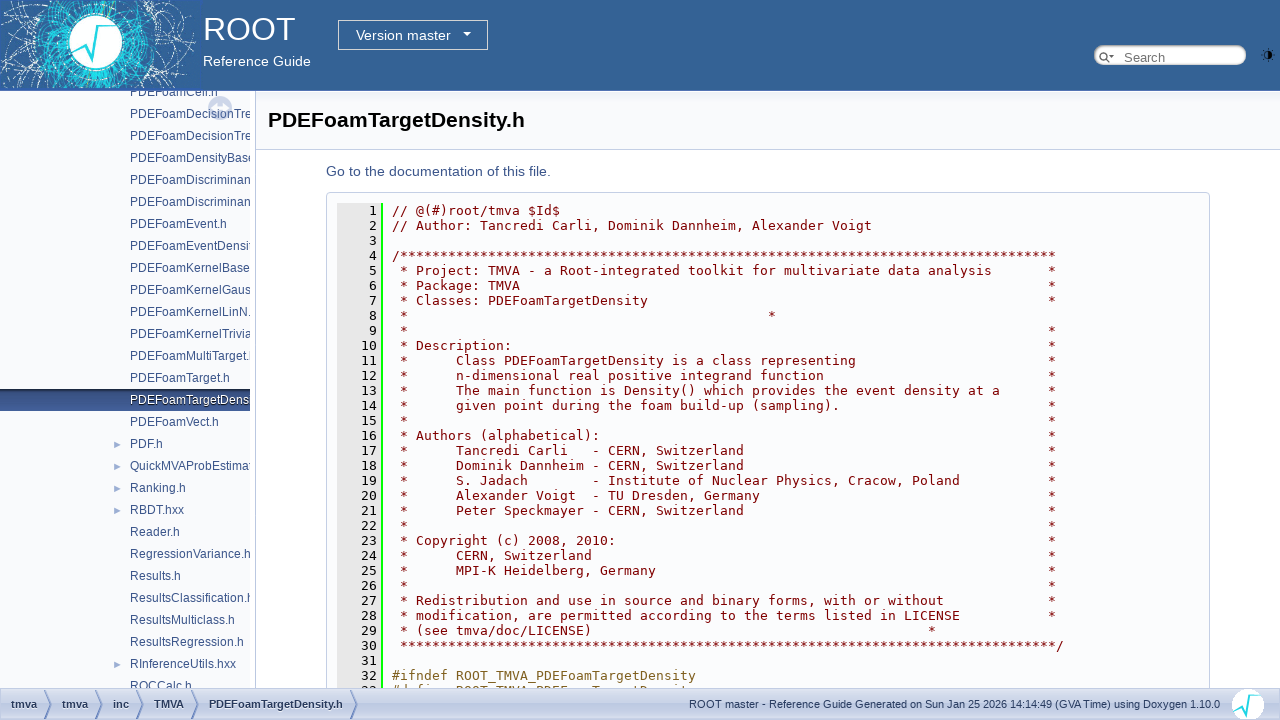

--- FILE ---
content_type: text/html
request_url: https://root.cern.ch/doc/master/PDEFoamTargetDensity_8h_source.html
body_size: 24534
content:
<!-- HTML header for doxygen 1.9.8-->
<!DOCTYPE html PUBLIC "-//W3C//DTD XHTML 1.0 Transitional//EN" "https://www.w3.org/TR/xhtml1/DTD/xhtml1-transitional.dtd">
<html xmlns="http://www.w3.org/1999/xhtml" lang="en-US">
<head>
<meta http-equiv="Content-Type" content="text/xhtml;charset=UTF-8"/>
<meta http-equiv="X-UA-Compatible" content="IE=11"/>
<meta name="generator" content="Doxygen 1.10.0"/>
<meta name="viewport" content="width=device-width, initial-scale=1"/>
<title>ROOT: tmva/tmva/inc/TMVA/PDEFoamTargetDensity.h Source File</title>
<link href="tabs.css" rel="stylesheet" type="text/css"/>
<script type="text/javascript" src="jquery.js"></script>
<script type="text/javascript" src="dynsections.js"></script>
<link href="navtree.css" rel="stylesheet" type="text/css"/>
<script type="text/javascript" src="resize.js"></script>
<script type="text/javascript" src="navtreedata.js"></script>
<script type="text/javascript" src="navtree.js"></script>
<script type="text/javascript" src="cookie.js"></script>
<link href="search/search.css" rel="stylesheet" type="text/css"/>
<script type="text/javascript" src="search/searchdata.js"></script>
<script type="text/javascript" src="search/search.js"></script>
<script type="text/javascript">
/* @license magnet:?xt=urn:btih:d3d9a9a6595521f9666a5e94cc830dab83b65699&amp;dn=expat.txt MIT */
  $(function() { init_search(); });
/* @license-end */
</script>
<script type="text/javascript">
  window.MathJax = {
    options: {
      ignoreHtmlClass: 'tex2jax_ignore',
      processHtmlClass: 'tex2jax_process'
    }
  };
</script>
<script type="text/javascript" id="MathJax-script" async="async" src="./mathjax/es5/tex-chtml.js"></script>
<script type="text/javascript" src="darkmode_toggle.js"></script>
<link href="doxygen.css" rel="stylesheet" type="text/css" />
<link href="ROOT.css" rel="stylesheet" type="text/css"/>
<link rel="stylesheet" type="text/css" href="https://root.cern/doc/dropdown.css">
</head>
<body>
<div id="top"><!-- do not remove this div, it is closed by doxygen! -->
<div id="titlearea">
<table bgcolor="#346295" cellspacing="0" cellpadding="0">
 <tbody>
 <tr>
  <td> <a href="https://root.cern"> <img style="height:90px;vertical-align:bottom" alt="Logo" src="rootlogo.gif"/> </a></td>
  <td valign="middle" style="color: #FFFFFF" nowrap="nowrap"><font size="6">ROOT</font> &#160;
  <!-- BEGIN version select -->
<div class="dropdown">
   <button class="dropbtn">master</button>
   <div class="dropdown-content">
   </div>
</div>
<script type="text/javascript" src="../selectversion.js"></script>
<!-- END version select -->
  <br> Reference Guide </td>
  <td style="width:100%">         <div id="MSearchBox" class="MSearchBoxInactive">
        <span class="left">
          <span id="MSearchSelect"                onmouseover="return searchBox.OnSearchSelectShow()"                onmouseout="return searchBox.OnSearchSelectHide()">&#160;</span>
          <input type="text" id="MSearchField" value="" placeholder="Search" accesskey="S"
               onfocus="searchBox.OnSearchFieldFocus(true)" 
               onblur="searchBox.OnSearchFieldFocus(false)" 
               onkeyup="searchBox.OnSearchFieldChange(event)"/>
          </span><span class="right">
            <a id="MSearchClose" href="javascript:searchBox.CloseResultsWindow()"><img id="MSearchCloseImg" border="0" src="search/close.svg" alt=""/></a>
          </span>
        </div>
 </td>
 </tr>
 </tbody>
</table>
</div>
<!-- end header part -->
<!-- Generated by Doxygen 1.10.0 -->
<script type="text/javascript">
/* @license magnet:?xt=urn:btih:d3d9a9a6595521f9666a5e94cc830dab83b65699&amp;dn=expat.txt MIT */
var searchBox = new SearchBox("searchBox", "search/",'.html');
/* @license-end */
</script>
</div><!-- top -->
<div id="side-nav" class="ui-resizable side-nav-resizable">
  <div id="nav-tree">
    <div id="nav-tree-contents">
      <div id="nav-sync" class="sync"></div>
    </div>
  </div>
  <div id="splitbar" style="-moz-user-select:none;" 
       class="ui-resizable-handle">
  </div>
</div>
<script type="text/javascript">
/* @license magnet:?xt=urn:btih:d3d9a9a6595521f9666a5e94cc830dab83b65699&amp;dn=expat.txt MIT */
$(function(){initNavTree('PDEFoamTargetDensity_8h_source.html',''); initResizable(); });
/* @license-end */
</script>
<div id="doc-content">
<!-- window showing the filter options -->
<div id="MSearchSelectWindow"
     onmouseover="return searchBox.OnSearchSelectShow()"
     onmouseout="return searchBox.OnSearchSelectHide()"
     onkeydown="return searchBox.OnSearchSelectKey(event)">
</div>

<!-- iframe showing the search results (closed by default) -->
<div id="MSearchResultsWindow">
<div id="MSearchResults">
<div class="SRPage">
<div id="SRIndex">
<div id="SRResults"></div>
<div class="SRStatus" id="Loading">Loading...</div>
<div class="SRStatus" id="Searching">Searching...</div>
<div class="SRStatus" id="NoMatches">No Matches</div>
</div>
</div>
</div>
</div>

<div class="header">
  <div class="headertitle"><div class="title">PDEFoamTargetDensity.h</div></div>
</div><!--header-->
<div class="contents">
<a href="PDEFoamTargetDensity_8h.html">Go to the documentation of this file.</a><div class="fragment"><div class="line"><a id="l00001" name="l00001"></a><span class="lineno">    1</span><span class="comment">// @(#)root/tmva $Id$</span></div>
<div class="line"><a id="l00002" name="l00002"></a><span class="lineno">    2</span><span class="comment">// Author: Tancredi Carli, Dominik Dannheim, Alexander Voigt</span></div>
<div class="line"><a id="l00003" name="l00003"></a><span class="lineno">    3</span> </div>
<div class="line"><a id="l00004" name="l00004"></a><span class="lineno">    4</span><span class="comment">/**********************************************************************************</span></div>
<div class="line"><a id="l00005" name="l00005"></a><span class="lineno">    5</span><span class="comment"> * Project: TMVA - a Root-integrated toolkit for multivariate data analysis       *</span></div>
<div class="line"><a id="l00006" name="l00006"></a><span class="lineno">    6</span><span class="comment"> * Package: TMVA                                                                  *</span></div>
<div class="line"><a id="l00007" name="l00007"></a><span class="lineno">    7</span><span class="comment"> * Classes: PDEFoamTargetDensity                                                  *</span></div>
<div class="line"><a id="l00008" name="l00008"></a><span class="lineno">    8</span><span class="comment"> *                                             *</span></div>
<div class="line"><a id="l00009" name="l00009"></a><span class="lineno">    9</span><span class="comment"> *                                                                                *</span></div>
<div class="line"><a id="l00010" name="l00010"></a><span class="lineno">   10</span><span class="comment"> * Description:                                                                   *</span></div>
<div class="line"><a id="l00011" name="l00011"></a><span class="lineno">   11</span><span class="comment"> *      Class PDEFoamTargetDensity is a class representing                        *</span></div>
<div class="line"><a id="l00012" name="l00012"></a><span class="lineno">   12</span><span class="comment"> *      n-dimensional real positive integrand function                            *</span></div>
<div class="line"><a id="l00013" name="l00013"></a><span class="lineno">   13</span><span class="comment"> *      The main function is Density() which provides the event density at a      *</span></div>
<div class="line"><a id="l00014" name="l00014"></a><span class="lineno">   14</span><span class="comment"> *      given point during the foam build-up (sampling).                          *</span></div>
<div class="line"><a id="l00015" name="l00015"></a><span class="lineno">   15</span><span class="comment"> *                                                                                *</span></div>
<div class="line"><a id="l00016" name="l00016"></a><span class="lineno">   16</span><span class="comment"> * Authors (alphabetical):                                                        *</span></div>
<div class="line"><a id="l00017" name="l00017"></a><span class="lineno">   17</span><span class="comment"> *      Tancredi Carli   - CERN, Switzerland                                      *</span></div>
<div class="line"><a id="l00018" name="l00018"></a><span class="lineno">   18</span><span class="comment"> *      Dominik Dannheim - CERN, Switzerland                                      *</span></div>
<div class="line"><a id="l00019" name="l00019"></a><span class="lineno">   19</span><span class="comment"> *      S. Jadach        - Institute of Nuclear Physics, Cracow, Poland           *</span></div>
<div class="line"><a id="l00020" name="l00020"></a><span class="lineno">   20</span><span class="comment"> *      Alexander Voigt  - TU Dresden, Germany                                    *</span></div>
<div class="line"><a id="l00021" name="l00021"></a><span class="lineno">   21</span><span class="comment"> *      Peter Speckmayer - CERN, Switzerland                                      *</span></div>
<div class="line"><a id="l00022" name="l00022"></a><span class="lineno">   22</span><span class="comment"> *                                                                                *</span></div>
<div class="line"><a id="l00023" name="l00023"></a><span class="lineno">   23</span><span class="comment"> * Copyright (c) 2008, 2010:                                                      *</span></div>
<div class="line"><a id="l00024" name="l00024"></a><span class="lineno">   24</span><span class="comment"> *      CERN, Switzerland                                                         *</span></div>
<div class="line"><a id="l00025" name="l00025"></a><span class="lineno">   25</span><span class="comment"> *      MPI-K Heidelberg, Germany                                                 *</span></div>
<div class="line"><a id="l00026" name="l00026"></a><span class="lineno">   26</span><span class="comment"> *                                                                                *</span></div>
<div class="line"><a id="l00027" name="l00027"></a><span class="lineno">   27</span><span class="comment"> * Redistribution and use in source and binary forms, with or without             *</span></div>
<div class="line"><a id="l00028" name="l00028"></a><span class="lineno">   28</span><span class="comment"> * modification, are permitted according to the terms listed in LICENSE           *</span></div>
<div class="line"><a id="l00029" name="l00029"></a><span class="lineno">   29</span><span class="comment"> * (see tmva/doc/LICENSE)                                          *</span></div>
<div class="line"><a id="l00030" name="l00030"></a><span class="lineno">   30</span><span class="comment"> **********************************************************************************/</span></div>
<div class="line"><a id="l00031" name="l00031"></a><span class="lineno">   31</span> </div>
<div class="line"><a id="l00032" name="l00032"></a><span class="lineno">   32</span><span class="preprocessor">#ifndef ROOT_TMVA_PDEFoamTargetDensity</span></div>
<div class="line"><a id="l00033" name="l00033"></a><span class="lineno">   33</span><span class="preprocessor">#define ROOT_TMVA_PDEFoamTargetDensity</span></div>
<div class="line"><a id="l00034" name="l00034"></a><span class="lineno">   34</span> </div>
<div class="line"><a id="l00035" name="l00035"></a><span class="lineno">   35</span><span class="preprocessor">#include &quot;<a class="code" href="PDEFoamDensityBase_8h.html">TMVA/PDEFoamDensityBase.h</a>&quot;</span></div>
<div class="line"><a id="l00036" name="l00036"></a><span class="lineno">   36</span> </div>
<div class="line"><a id="l00037" name="l00037"></a><span class="lineno">   37</span><span class="preprocessor">#include &lt;vector&gt;</span></div>
<div class="line"><a id="l00038" name="l00038"></a><span class="lineno">   38</span> </div>
<div class="line"><a id="l00039" name="l00039"></a><span class="lineno">   39</span><span class="keyword">namespace </span><a class="code hl_namespace" href="namespaceTMVA.html">TMVA</a></div>
<div class="line"><a id="l00040" name="l00040"></a><span class="lineno">   40</span>{</div>
<div class="line"><a id="l00041" name="l00041"></a><span class="lineno">   41</span> </div>
<div class="line"><a id="l00042" name="l00042"></a><span class="lineno">   42</span>   <span class="comment">// class definition of underlying event density</span></div>
<div class="foldopen" id="foldopen00043" data-start="{" data-end="};">
<div class="line"><a id="l00043" name="l00043"></a><span class="lineno"><a class="line" href="classTMVA_1_1PDEFoamTargetDensity.html">   43</a></span>   <span class="keyword">class </span><a class="code hl_class" href="classTMVA_1_1PDEFoamTargetDensity.html">PDEFoamTargetDensity</a> : <span class="keyword">public</span> <a class="code hl_class" href="classTMVA_1_1PDEFoamDensityBase.html">PDEFoamDensityBase</a></div>
<div class="line"><a id="l00044" name="l00044"></a><span class="lineno">   44</span>   {</div>
<div class="line"><a id="l00045" name="l00045"></a><span class="lineno">   45</span> </div>
<div class="line"><a id="l00046" name="l00046"></a><span class="lineno">   46</span>   <span class="keyword">protected</span>:</div>
<div class="line"><a id="l00047" name="l00047"></a><span class="lineno"><a class="line" href="classTMVA_1_1PDEFoamTargetDensity.html#a9d2545e037b4278eddd5e090fede7347">   47</a></span>      <a class="code hl_class" href="classunsigned_01int.html">UInt_t</a> <a class="code hl_variable" href="classTMVA_1_1PDEFoamTargetDensity.html#a9d2545e037b4278eddd5e090fede7347">fTarget</a>; <span class="comment">// the target to calculate the density for</span></div>
<div class="line"><a id="l00048" name="l00048"></a><span class="lineno">   48</span> </div>
<div class="line"><a id="l00049" name="l00049"></a><span class="lineno">   49</span>   <span class="keyword">public</span>:</div>
<div class="line"><a id="l00050" name="l00050"></a><span class="lineno">   50</span>      <a class="code hl_function" href="classTMVA_1_1PDEFoamTargetDensity.html#a319e87fb72d1423a1150f852e27cb33c">PDEFoamTargetDensity</a>();</div>
<div class="line"><a id="l00051" name="l00051"></a><span class="lineno">   51</span>      <a class="code hl_function" href="classTMVA_1_1PDEFoamTargetDensity.html#a319e87fb72d1423a1150f852e27cb33c">PDEFoamTargetDensity</a>(std::vector&lt;Double_t&gt; <a class="code hl_function" href="fillpatterns_8C.html#a11bc7561f6680bcb6ab0e658d6e6fbb3">box</a>, <a class="code hl_class" href="classunsigned_01int.html">UInt_t</a> <a class="code hl_variable" href="TGWin32VirtualXProxy_8cxx.html#a579f77fdce6c0c20b4c5c6d2076151bf">target</a>);</div>
<div class="line"><a id="l00052" name="l00052"></a><span class="lineno">   52</span>      <a class="code hl_function" href="classTMVA_1_1PDEFoamTargetDensity.html#a319e87fb72d1423a1150f852e27cb33c">PDEFoamTargetDensity</a>(<span class="keyword">const</span> <a class="code hl_class" href="classTMVA_1_1PDEFoamTargetDensity.html">PDEFoamTargetDensity</a>&amp;);</div>
<div class="line"><a id="l00053" name="l00053"></a><span class="lineno"><a class="line" href="classTMVA_1_1PDEFoamTargetDensity.html#af5b384b7e7a2aed22d76dd928b0a021a">   53</a></span>      <span class="keyword">virtual</span> <a class="code hl_function" href="classTMVA_1_1PDEFoamTargetDensity.html#af5b384b7e7a2aed22d76dd928b0a021a">~PDEFoamTargetDensity</a>() {}</div>
<div class="line"><a id="l00054" name="l00054"></a><span class="lineno">   54</span> </div>
<div class="line"><a id="l00055" name="l00055"></a><span class="lineno">   55</span>      <span class="comment">// main function used by PDEFoam</span></div>
<div class="line"><a id="l00056" name="l00056"></a><span class="lineno">   56</span>      <span class="comment">// returns event density at a given point by range searching in BST</span></div>
<div class="line"><a id="l00057" name="l00057"></a><span class="lineno">   57</span>      <a class="code hl_typedef" href="RtypesCore_8h.html#ab9b5334647b78ec4256db251e3ae1fc6">Double_t</a> <a class="code hl_function" href="classTMVA_1_1PDEFoamTargetDensity.html#a1b01cd61bef96db6bc5778da422c3460">Density</a>(std::vector&lt;Double_t&gt; &amp;<a class="code hl_class" href="classROOT_1_1Detail_1_1TRangeCast.html">Xarg</a>, <a class="code hl_typedef" href="RtypesCore_8h.html#ab9b5334647b78ec4256db251e3ae1fc6">Double_t</a> &amp;<a class="code hl_class" href="classROOT_1_1Detail_1_1TRangeCast.html">event_density</a>) <span class="keyword">override</span>;</div>
<div class="line"><a id="l00058" name="l00058"></a><span class="lineno">   58</span> </div>
<div class="line"><a id="l00059" name="l00059"></a><span class="lineno"><a class="line" href="classTMVA_1_1PDEFoamTargetDensity.html#adcb163ca3e62226f002bfffe1354ce7f">   59</a></span>      <a class="code hl_define" href="Rtypes_8h.html#add8136852f11ae05d5e2c447e534a75b">ClassDefOverride</a>(<a class="code hl_class" href="classTMVA_1_1PDEFoamTargetDensity.html">PDEFoamTargetDensity</a>, 1) <span class="comment">//Class for Target density</span></div>
<div class="line"><a id="l00060" name="l00060"></a><span class="lineno">   60</span>         };  <span class="comment">//end of PDEFoamTargetDensity</span></div>
</div>
<div class="line"><a id="l00061" name="l00061"></a><span class="lineno">   61</span> </div>
<div class="line"><a id="l00062" name="l00062"></a><span class="lineno">   62</span>}  <span class="comment">// namespace TMVA</span></div>
<div class="line"><a id="l00063" name="l00063"></a><span class="lineno">   63</span> </div>
<div class="line"><a id="l00064" name="l00064"></a><span class="lineno">   64</span><span class="preprocessor">#endif</span></div>
<div class="ttc" id="aPDEFoamDensityBase_8h_html"><div class="ttname"><a href="PDEFoamDensityBase_8h.html">PDEFoamDensityBase.h</a></div></div>
<div class="ttc" id="aRtypesCore_8h_html_ab9b5334647b78ec4256db251e3ae1fc6"><div class="ttname"><a href="RtypesCore_8h.html#ab9b5334647b78ec4256db251e3ae1fc6">Double_t</a></div><div class="ttdeci">double Double_t</div><div class="ttdoc">Double 8 bytes.</div><div class="ttdef"><b>Definition</b> <a href="RtypesCore_8h_source.html#l00073">RtypesCore.h:73</a></div></div>
<div class="ttc" id="aRtypes_8h_html_add8136852f11ae05d5e2c447e534a75b"><div class="ttname"><a href="Rtypes_8h.html#add8136852f11ae05d5e2c447e534a75b">ClassDefOverride</a></div><div class="ttdeci">#define ClassDefOverride(name, id)</div><div class="ttdef"><b>Definition</b> <a href="Rtypes_8h_source.html#l00348">Rtypes.h:348</a></div></div>
<div class="ttc" id="aTGWin32VirtualXProxy_8cxx_html_a579f77fdce6c0c20b4c5c6d2076151bf"><div class="ttname"><a href="TGWin32VirtualXProxy_8cxx.html#a579f77fdce6c0c20b4c5c6d2076151bf">target</a></div><div class="ttdeci">Option_t Option_t TPoint TPoint const char GetTextMagnitude GetFillStyle GetLineColor GetLineWidth GetMarkerStyle GetTextAlign GetTextColor GetTextSize void char Point_t Rectangle_t WindowAttributes_t Float_t Float_t Float_t Int_t Int_t UInt_t UInt_t Rectangle_t Int_t Int_t Window_t TString Int_t GCValues_t GetPrimarySelectionOwner GetDisplay GetScreen GetColormap GetNativeEvent const char const char dpyName wid window const char font_name cursor keysym reg const char only_if_exist regb h Point_t winding char text const char depth char const char Int_t count const char ColorStruct_t color const char Pixmap_t Pixmap_t PictureAttributes_t attr const char char ret_data h unsigned char height h Atom_t Int_t ULong_t ULong_t unsigned char prop_list Atom_t Atom_t target</div><div class="ttdef"><b>Definition</b> <a href="TGWin32VirtualXProxy_8cxx_source.html#l00247">TGWin32VirtualXProxy.cxx:247</a></div></div>
<div class="ttc" id="aclassROOT_1_1Detail_1_1TRangeCast_html"><div class="ttname"><a href="classROOT_1_1Detail_1_1TRangeCast.html">ROOT::Detail::TRangeCast</a></div><div class="ttdef"><b>Definition</b> <a href="TCollection_8h_source.html#l00313">TCollection.h:313</a></div></div>
<div class="ttc" id="aclassTMVA_1_1PDEFoamDensityBase_html"><div class="ttname"><a href="classTMVA_1_1PDEFoamDensityBase.html">TMVA::PDEFoamDensityBase</a></div><div class="ttdoc">This is an abstract class, which provides an interface for a PDEFoam density estimator.</div><div class="ttdef"><b>Definition</b> <a href="PDEFoamDensityBase_8h_source.html#l00046">PDEFoamDensityBase.h:47</a></div></div>
<div class="ttc" id="aclassTMVA_1_1PDEFoamTargetDensity_html"><div class="ttname"><a href="classTMVA_1_1PDEFoamTargetDensity.html">TMVA::PDEFoamTargetDensity</a></div><div class="ttdoc">This is a concrete implementation of PDEFoam.</div><div class="ttdef"><b>Definition</b> <a href="#l00043">PDEFoamTargetDensity.h:44</a></div></div>
<div class="ttc" id="aclassTMVA_1_1PDEFoamTargetDensity_html_a1b01cd61bef96db6bc5778da422c3460"><div class="ttname"><a href="classTMVA_1_1PDEFoamTargetDensity.html#a1b01cd61bef96db6bc5778da422c3460">TMVA::PDEFoamTargetDensity::Density</a></div><div class="ttdeci">Double_t Density(std::vector&lt; Double_t &gt; &amp;Xarg, Double_t &amp;event_density) override</div><div class="ttdoc">This function is needed during the foam buildup.</div><div class="ttdef"><b>Definition</b> <a href="PDEFoamTargetDensity_8cxx_source.html#l00103">PDEFoamTargetDensity.cxx:103</a></div></div>
<div class="ttc" id="aclassTMVA_1_1PDEFoamTargetDensity_html_a319e87fb72d1423a1150f852e27cb33c"><div class="ttname"><a href="classTMVA_1_1PDEFoamTargetDensity.html#a319e87fb72d1423a1150f852e27cb33c">TMVA::PDEFoamTargetDensity::PDEFoamTargetDensity</a></div><div class="ttdeci">PDEFoamTargetDensity()</div><div class="ttdef"><b>Definition</b> <a href="PDEFoamTargetDensity_8cxx_source.html#l00057">PDEFoamTargetDensity.cxx:57</a></div></div>
<div class="ttc" id="aclassTMVA_1_1PDEFoamTargetDensity_html_a9d2545e037b4278eddd5e090fede7347"><div class="ttname"><a href="classTMVA_1_1PDEFoamTargetDensity.html#a9d2545e037b4278eddd5e090fede7347">TMVA::PDEFoamTargetDensity::fTarget</a></div><div class="ttdeci">UInt_t fTarget</div><div class="ttdef"><b>Definition</b> <a href="#l00047">PDEFoamTargetDensity.h:47</a></div></div>
<div class="ttc" id="aclassTMVA_1_1PDEFoamTargetDensity_html_af5b384b7e7a2aed22d76dd928b0a021a"><div class="ttname"><a href="classTMVA_1_1PDEFoamTargetDensity.html#af5b384b7e7a2aed22d76dd928b0a021a">TMVA::PDEFoamTargetDensity::~PDEFoamTargetDensity</a></div><div class="ttdeci">virtual ~PDEFoamTargetDensity()</div><div class="ttdef"><b>Definition</b> <a href="#l00053">PDEFoamTargetDensity.h:53</a></div></div>
<div class="ttc" id="aclassunsigned_01int_html"><div class="ttname"><a href="classunsigned_01int.html">unsigned int</a></div></div>
<div class="ttc" id="afillpatterns_8C_html_a11bc7561f6680bcb6ab0e658d6e6fbb3"><div class="ttname"><a href="fillpatterns_8C.html#a11bc7561f6680bcb6ab0e658d6e6fbb3">box</a></div><div class="ttdeci">void box(Int_t pat, Double_t x1, Double_t y1, Double_t x2, Double_t y2)</div><div class="ttdef"><b>Definition</b> <a href="fillpatterns_8C_source.html#l00001">fillpatterns.C:1</a></div></div>
<div class="ttc" id="anamespaceTMVA_html"><div class="ttname"><a href="namespaceTMVA.html">TMVA</a></div><div class="ttdoc">create variable transformations</div><div class="ttdef"><b>Definition</b> <a href="GeneticMinimizer_8h_source.html#l00022">GeneticMinimizer.h:22</a></div></div>
</div><!-- fragment --></div><!-- contents -->
</div><!-- doc-content -->
<!-- HTML footer for doxygen 1.9.8-->
<!-- start footer part -->
<div id="nav-path" class="navpath"><!-- id is needed for treeview function! -->
  <ul>
    <li class="navelem"><a class="el" href="dir_aefbe71702e9d012954863267df71962.html">tmva</a></li><li class="navelem"><a class="el" href="dir_4d38e0cc6a3db234fe2129b9e2401fe2.html">tmva</a></li><li class="navelem"><a class="el" href="dir_d950372a264cad5c1af73589f14fc8fc.html">inc</a></li><li class="navelem"><a class="el" href="dir_2a9c010df46bbb53892e624ff4692ff3.html">TMVA</a></li><li class="navelem"><a class="el" href="PDEFoamTargetDensity_8h.html">PDEFoamTargetDensity.h</a></li>
    <li class="footer">
    ROOT master - Reference Guide Generated on Sun Jan 25 2026 14:14:49 (GVA Time) using Doxygen 1.10.0 &#160;&#160;
    <img class="footer" src="rootlogo_s.gif" alt="root" style="width:auto;height:auto;"/></li>
  </ul>
</div>
</body>
</html>


--- FILE ---
content_type: application/javascript
request_url: https://root.cern.ch/doc/master/navtreeindex19.js
body_size: 15973
content:
var NAVTREEINDEX19 =
{
"NeuralNet_8h.html#a5525640c6eea8d4e92aa42a8636daa9ead1bca89330037a772865c4d2bdadb103":[5,0,16,5,0,0,82,10,9],
"NeuralNet_8h.html#a5525640c6eea8d4e92aa42a8636daa9ead346bb4679d29be241279f15d7795c1c":[5,0,16,5,0,0,82,10,3],
"NeuralNet_8h.html#a603069ca8a68e8f4b10f93ab5d8e19b2":[5,0,16,5,0,0,82,13],
"NeuralNet_8h.html#a603069ca8a68e8f4b10f93ab5d8e19b2a5e82cffcf0e5145d2be9ea45d87a1b1b":[5,0,16,5,0,0,82,13,1],
"NeuralNet_8h.html#a603069ca8a68e8f4b10f93ab5d8e19b2a82481d5e97d96d9cc385f34a4eb1555b":[5,0,16,5,0,0,82,13,0],
"NeuralNet_8h.html#a603069ca8a68e8f4b10f93ab5d8e19b2aea638c8589ccb3c053553c0f2242521e":[5,0,16,5,0,0,82,13,2],
"NeuralNet_8h.html#a6deb480416293c92508bd8534275a1a4":[5,0,16,5,0,0,82,31],
"NeuralNet_8h.html#a798fe06bfbd4bc51183ea8b3e88bc7e1":[5,0,16,5,0,0,82,16],
"NeuralNet_8h.html#a798fe06bfbd4bc51183ea8b3e88bc7e1a033bd94b1168d7e4f0d644c3c95e35bf":[5,0,16,5,0,0,82,16,1],
"NeuralNet_8h.html#a798fe06bfbd4bc51183ea8b3e88bc7e1a196ea3a4149e7ad0f389d75950e0f160":[5,0,16,5,0,0,82,16,3],
"NeuralNet_8h.html#a798fe06bfbd4bc51183ea8b3e88bc7e1a8086fb8fd14889fa45664c844ed9780b":[5,0,16,5,0,0,82,16,0],
"NeuralNet_8h.html#a798fe06bfbd4bc51183ea8b3e88bc7e1afcf586bdbf33622592d7fa01b7a559d2":[5,0,16,5,0,0,82,16,2],
"NeuralNet_8h.html#a8a19dcb0e3187ae78f776281c371f34d":[5,0,16,5,0,0,82,29],
"NeuralNet_8h.html#a9111ea6c34bec7e79b887863ebe5f975":[5,0,16,5,0,0,82,12],
"NeuralNet_8h.html#a9111ea6c34bec7e79b887863ebe5f975a7988da4b6fdcd5899422f6d1b780dd2d":[5,0,16,5,0,0,82,12,0],
"NeuralNet_8h.html#a950e579aacb6827a2704dc698d90852d":[5,0,16,5,0,0,82,24],
"NeuralNet_8h.html#a9b9b4397feef16a3f16c93ede19469e1":[5,0,16,5,0,0,82,26],
"NeuralNet_8h.html#aa0ddcca8294b3244a5f8c9e701a4348f":[5,0,16,5,0,0,82,18],
"NeuralNet_8h.html#aaa9effe30f4886bb8033f7e414e26738":[5,0,16,5,0,0,82,15],
"NeuralNet_8h.html#aaa9effe30f4886bb8033f7e414e26738a1d993169621e0855bad00d71c005cf1b":[5,0,16,5,0,0,82,15,2],
"NeuralNet_8h.html#aaa9effe30f4886bb8033f7e414e26738a3d021b6c409fef9f7b5a8b571fc34547":[5,0,16,5,0,0,82,15,3],
"NeuralNet_8h.html#aaa9effe30f4886bb8033f7e414e26738a4c5d06b02c97731aaa976179c62dcf76":[5,0,16,5,0,0,82,15,0],
"NeuralNet_8h.html#aaa9effe30f4886bb8033f7e414e26738ab299f45b5de2a8f7c45192590290742b":[5,0,16,5,0,0,82,15,1],
"NeuralNet_8h.html#acc94d2d0eb781e8b20508ed3ac5331e4":[5,0,16,5,0,0,82,19],
"NeuralNet_8h.html#acd7081b3481c72ec441fbd77e624613b":[5,0,16,5,0,0,82,9],
"NeuralNet_8h.html#ad616a47ab4724777de7ffd191aef3db0":[5,0,16,5,0,0,82,25],
"NeuralNet_8h.html#ad7c2950b47582a92d537a563e510b11f":[5,0,16,5,0,0,82,30],
"NeuralNet_8h.html#ae04127a1e752e409036f8edea1f2b868":[5,0,16,5,0,0,82,35],
"NeuralNet_8h.html#ae1bb14a8b9c6de194c25e9c74c1615e5":[5,0,16,5,0,0,82,8],
"NeuralNet_8h.html#af0cd4d8dcbdd5c6f5acfac8e9cadf9d4":[5,0,16,5,0,0,82,20],
"NeuralNet_8h_source.html":[5,0,16,5,0,0,82],
"NeuralNet_8icc.html":[5,0,16,5,0,0,83],
"NeuralNet_8icc.html#a042311ead1df58db2448f9617e502351":[5,0,16,5,0,0,83,22],
"NeuralNet_8icc.html#a0a3997c507aaea077dfac39830429d2f":[5,0,16,5,0,0,83,18],
"NeuralNet_8icc.html#a0d19ad105e33c9a289a082cc199ee83f":[5,0,16,5,0,0,83,37],
"NeuralNet_8icc.html#a0e40f9b676b53c362c27a8e2f346fb23":[5,0,16,5,0,0,83,14],
"NeuralNet_8icc.html#a0e977b2ce282ee0ff9d7db323493d0f1":[5,0,16,5,0,0,83,39],
"NeuralNet_8icc.html#a0e9c3469fbae7cf3f216e6d9af423be7":[5,0,16,5,0,0,83,38],
"NeuralNet_8icc.html#a1c0c6e0e3ec7f8b0bb7f1110bb0556a4":[5,0,16,5,0,0,83,26],
"NeuralNet_8icc.html#a1c5ba59d5d3a4d5acba28e4a6a772994":[5,0,16,5,0,0,83,11],
"NeuralNet_8icc.html#a287a9e9a038386fa89fc29218489fbc6":[5,0,16,5,0,0,83,15],
"NeuralNet_8icc.html#a2ded235d31ec167a183c4b819fc53359":[5,0,16,5,0,0,83,8],
"NeuralNet_8icc.html#a3aec1440295bd8b8731d79a44488acc4":[5,0,16,5,0,0,83,35],
"NeuralNet_8icc.html#a3dafd45dcc339aced1c2ff418d084efa":[5,0,16,5,0,0,83,10],
"NeuralNet_8icc.html#a3edd2f7dbfbebc56db5d4fcc42e2d2cf":[5,0,16,5,0,0,83,6],
"NeuralNet_8icc.html#a42de3343898a9faa403d840e975c6766":[5,0,16,5,0,0,83,0],
"NeuralNet_8icc.html#a45506efcf9b231dde8e08a3c152434ce":[5,0,16,5,0,0,83,40],
"NeuralNet_8icc.html#a492993d5217855869e20508313007305":[5,0,16,5,0,0,83,19],
"NeuralNet_8icc.html#a4ec6c7bcfa2a903aa0eca9f9ba1c1c73":[5,0,16,5,0,0,83,28],
"NeuralNet_8icc.html#a544d14c4c42b4e37587e509f57614d4f":[5,0,16,5,0,0,83,16],
"NeuralNet_8icc.html#a5d72c8746b3f8ee6284a09e5a4079ac7":[5,0,16,5,0,0,83,23],
"NeuralNet_8icc.html#a5de3b3e1b35b1099f884e63d500d2554":[5,0,16,5,0,0,83,9],
"NeuralNet_8icc.html#a643878920179396ac3bacac010eb142d":[5,0,16,5,0,0,83,2],
"NeuralNet_8icc.html#a6deb480416293c92508bd8534275a1a4":[5,0,16,5,0,0,83,12],
"NeuralNet_8icc.html#a720af9a9f89efda79f18e0ffe9a4b332":[5,0,16,5,0,0,83,30],
"NeuralNet_8icc.html#a733fa12c77cf4deaff866bcfbb4c8886":[5,0,16,5,0,0,83,32],
"NeuralNet_8icc.html#a7773108a99da4fb1299fa03171187b4e":[5,0,16,5,0,0,83,5],
"NeuralNet_8icc.html#a820ce0367e972d467d4a854268e608b0":[5,0,16,5,0,0,83,25],
"NeuralNet_8icc.html#a849b4ea12faeb3e858c29ed5444f3c2b":[5,0,16,5,0,0,83,21],
"NeuralNet_8icc.html#a8c836f41af6a7a0798e60ddd1262f074":[5,0,16,5,0,0,83,20],
"NeuralNet_8icc.html#a8c89c244ef6cb694aca7d4a70582bcd4":[5,0,16,5,0,0,83,13],
"NeuralNet_8icc.html#a92bced0322f6ee9c19ff2385872cfb75":[5,0,16,5,0,0,83,34],
"NeuralNet_8icc.html#aaabb0a3d4c7440097e4911a9b0bdc90a":[5,0,16,5,0,0,83,36],
"NeuralNet_8icc.html#aab1598c6526e2c7ed46f66f3d1bb5182":[5,0,16,5,0,0,83,4],
"NeuralNet_8icc.html#abe48507f3532940d85b67db6c08ead47":[5,0,16,5,0,0,83,27],
"NeuralNet_8icc.html#ac548aac0604377dcd2c357723697d21d":[5,0,16,5,0,0,83,33],
"NeuralNet_8icc.html#ac9141fa0b81942df6b52c57650b8013f":[5,0,16,5,0,0,83,7],
"NeuralNet_8icc.html#ac95a40a7b81572976adc4fa725825c39":[5,0,16,5,0,0,83,3],
"NeuralNet_8icc.html#adf11e852a174d69f35a5080c2f785355":[5,0,16,5,0,0,83,31],
"NeuralNet_8icc.html#ae04127a1e752e409036f8edea1f2b868":[5,0,16,5,0,0,83,17],
"NeuralNet_8icc.html#ae68dda13e57dd98117b450ec6fe3719a":[5,0,16,5,0,0,83,1],
"NeuralNet_8icc.html#af238176d602b24f8ad98e2a27ecb600a":[5,0,16,5,0,0,83,29],
"NeuralNet_8icc.html#afadce78ec74a80216b114641306de48e":[5,0,16,5,0,0,83,24],
"NeuralNet_8icc_source.html":[5,0,16,5,0,0,83],
"NeymanConstruction_8cxx.html":[5,0,14,11,2,24],
"NeymanConstruction_8cxx_source.html":[5,0,14,11,2,24],
"NeymanConstruction_8h.html":[5,0,14,11,1,0,32],
"NeymanConstruction_8h_source.html":[5,0,14,11,1,0,32],
"Node_8cxx.html":[5,0,16,5,1,79],
"Node_8cxx_source.html":[5,0,16,5,1,79],
"Node_8h.html":[5,0,16,5,0,0,84],
"Node_8h.html#a94592f5c4bdc52a45804c335c9bafcb4":[5,0,16,5,0,0,84,1],
"Node_8h.html#ac1f83f36f6bacbe97cd82bac2eefe9cb":[5,0,16,5,0,0,84,0],
"Node_8h_source.html":[5,0,16,5,0,0,84],
"NodekNN_8h.html":[5,0,16,5,0,0,85],
"NodekNN_8h.html#a1647070f4326852e0e51d82b9fca2c7a":[5,0,16,5,0,0,85,2],
"NodekNN_8h.html#aae09c8c1a2bf521881974bb501f26429":[5,0,16,5,0,0,85,1],
"NodekNN_8h.html#ab3f66f012db8cd548b0e4ec88a65af17":[5,0,16,5,0,0,85,0],
"NodekNN_8h_source.html":[5,0,16,5,0,0,85],
"NormalizationHelpers_8cxx.html":[5,0,14,8,3,12],
"NormalizationHelpers_8cxx_source.html":[5,0,14,8,3,12],
"NormalizationHelpers_8h.html":[5,0,14,8,1,0,0,1],
"NormalizationHelpers_8h.html#a8f7344638d3ae2d0793eea56db37ac7b":[5,0,14,8,1,0,0,1,1],
"NormalizationHelpers_8h_source.html":[5,0,14,8,1,0,0,1],
"NumEventsTestStat_8h.html":[5,0,14,11,1,0,35],
"NumEventsTestStat_8h_source.html":[5,0,14,11,1,0,35],
"NumberCountingPdfFactory_8cxx.html":[5,0,14,11,2,25],
"NumberCountingPdfFactory_8cxx_source.html":[5,0,14,11,2,25],
"NumberCountingPdfFactory_8h.html":[5,0,14,11,1,0,33],
"NumberCountingPdfFactory_8h_source.html":[5,0,14,11,1,0,33],
"NumberCountingUtils_8cxx.html":[5,0,14,11,2,26],
"NumberCountingUtils_8cxx_source.html":[5,0,14,11,2,26],
"NumberCountingUtils_8h.html":[5,0,14,11,1,0,34],
"NumberCountingUtils_8h.html#a1698acff5727a085b95fcc002e1d658d":[5,0,14,11,1,0,34,5],
"NumberCountingUtils_8h.html#a29a01d758fab12fb87ade2d397b1eff5":[5,0,14,11,1,0,34,1],
"NumberCountingUtils_8h.html#a633db00a6a6bb97215028ce680deadba":[5,0,14,11,1,0,34,0],
"NumberCountingUtils_8h.html#a6a14e094c565e93367a853cacc06cd7a":[5,0,14,11,1,0,34,7],
"NumberCountingUtils_8h.html#a84296083394985a5ab70a6a6ce394cd9":[5,0,14,11,1,0,34,2],
"NumberCountingUtils_8h.html#a8c77c18043ca1f20419e26a73180cf59":[5,0,14,11,1,0,34,4],
"NumberCountingUtils_8h.html#aa8d4a2418426b4b1e347f9dfab043a71":[5,0,14,11,1,0,34,6],
"NumberCountingUtils_8h.html#af27f5406936fb0ba8fe8c29e0b76c11f":[5,0,14,11,1,0,34,3],
"NumberCountingUtils_8h_source.html":[5,0,14,11,1,0,34],
"Numerical2PGradientCalculator_8cxx.html":[5,0,10,11,2,49],
"Numerical2PGradientCalculator_8cxx_source.html":[5,0,10,11,2,49],
"Numerical2PGradientCalculator_8h.html":[5,0,10,11,1,0,73],
"Numerical2PGradientCalculator_8h_source.html":[5,0,10,11,1,0,73],
"NumericalDerivator_8cxx.html":[5,0,10,11,2,50],
"NumericalDerivator_8cxx.html#ae42fbe877911155898415d6ba8eddb5e":[5,0,10,11,2,50,0],
"NumericalDerivator_8cxx_source.html":[5,0,10,11,2,50],
"NumericalDerivator_8h.html":[5,0,10,11,1,0,74],
"NumericalDerivator_8h.html#ae42fbe877911155898415d6ba8eddb5e":[5,0,10,11,1,0,74,2],
"NumericalDerivator_8h_source.html":[5,0,10,11,1,0,74],
"NumericalMinimization_8C.html":[2,23,8,32],
"NumericalMinimization_8py.html":[5,0,18,9,1,42],
"NumericalMinimization_8py_source.html":[5,0,18,9,1,42],
"Object_8C.html":[5,0,0,1,3,8],
"Object_8C.html#a4fa1a94a5304f758e1c8af837e2e9509":[5,0,0,1,3,8,0],
"Object_8C.html#ac15f01b9c6407e1312dfc196ad4e0870":[5,0,0,1,3,8,1],
"Object_8C_source.html":[5,0,0,1,3,8],
"OneDimFunctionAdapter_8h.html":[5,0,10,7,1,1,45],
"OneDimFunctionAdapter_8h_source.html":[5,0,10,7,1,1,45],
"OneSidedFrequentistUpperLimitWithBands_8C.html":[2,23,9,2,9],
"OneSidedFrequentistUpperLimitWithBands_8py.html":[5,0,18,10,2,15],
"OneSidedFrequentistUpperLimitWithBands_8py_source.html":[5,0,18,10,2,15],
"OperatorList_8hxx.html":[5,0,16,3,0,0,1],
"OperatorList_8hxx_source.html":[5,0,16,3,0,0,1],
"OptimizeConfigParameters_8cxx.html":[5,0,16,5,1,80],
"OptimizeConfigParameters_8cxx_source.html":[5,0,16,5,1,80],
"OptimizeConfigParameters_8h.html":[5,0,16,5,0,0,86],
"OptimizeConfigParameters_8h_source.html":[5,0,16,5,0,0,86],
"Optimizer_8h.html":[5,0,16,5,0,0,1,16],
"Optimizer_8h_source.html":[5,0,16,5,0,0,1,16],
"OptionMap_8cxx.html":[5,0,16,5,1,82],
"OptionMap_8cxx_source.html":[5,0,16,5,1,82],
"OptionMap_8h.html":[5,0,16,5,0,0,88],
"OptionMap_8h_source.html":[5,0,16,5,0,0,88],
"OptionParser_8h.html":[5,0,1,3,0,5],
"OptionParser_8h.html#a04c9a21a0d204c6c0a03beced60c5f8b":[5,0,1,3,0,5,23],
"OptionParser_8h.html#a0d8fa5e8aaebc8dbae202f2052e78821":[5,0,1,3,0,5,20],
"OptionParser_8h.html#a7284b500b61b9f3a58cc96f5ba133428":[5,0,1,3,0,5,24],
"OptionParser_8h.html#a8bf0aa31b851e8489e4df544ea2da180":[5,0,1,3,0,5,19],
"OptionParser_8h.html#a8bf0aa31b851e8489e4df544ea2da180a02ddeb0f717009b5188339ed61ee7eb5":[5,0,1,3,0,5,19,3],
"OptionParser_8h.html#a8bf0aa31b851e8489e4df544ea2da180a0c2d47aa0280b34c644531a0c1636135":[5,0,1,3,0,5,19,1],
"OptionParser_8h.html#a8bf0aa31b851e8489e4df544ea2da180aef997f802b6469c52d1fa195abfc4f41":[5,0,1,3,0,5,19,2],
"OptionParser_8h.html#a8bf0aa31b851e8489e4df544ea2da180af82fa9d9dbff5e39c99c4e6bfbd81d5e":[5,0,1,3,0,5,19,0],
"OptionParser_8h.html#ad88291bd716518780ca507054848a0eb":[5,0,1,3,0,5,21],
"OptionParser_8h.html#ae2ad34c94fccb201335fdd2e34ef03c5":[5,0,1,3,0,5,22],
"OptionParser_8h.html#ae9eba1559a37eee41300cbef7263b622":[5,0,1,3,0,5,18],
"OptionParser_8h_source.html":[5,0,1,3,0,5],
"Option_8cxx.html":[5,0,16,5,1,81],
"Option_8cxx_source.html":[5,0,16,5,1,81],
"Option_8h.html":[5,0,16,5,0,0,87],
"Option_8h_source.html":[5,0,16,5,0,0,87],
"PDEFoamCell_8cxx.html":[5,0,16,5,1,84],
"PDEFoamCell_8cxx_source.html":[5,0,16,5,1,84],
"PDEFoamCell_8h.html":[5,0,16,5,0,0,91],
"PDEFoamCell_8h_source.html":[5,0,16,5,0,0,91],
"PDEFoamDecisionTreeDensity_8cxx.html":[5,0,16,5,1,86],
"PDEFoamDecisionTreeDensity_8cxx_source.html":[5,0,16,5,1,86],
"PDEFoamDecisionTreeDensity_8h.html":[5,0,16,5,0,0,93],
"PDEFoamDecisionTreeDensity_8h_source.html":[5,0,16,5,0,0,93],
"PDEFoamDecisionTree_8cxx.html":[5,0,16,5,1,85],
"PDEFoamDecisionTree_8cxx_source.html":[5,0,16,5,1,85],
"PDEFoamDecisionTree_8h.html":[5,0,16,5,0,0,92],
"PDEFoamDecisionTree_8h_source.html":[5,0,16,5,0,0,92],
"PDEFoamDensityBase_8cxx.html":[5,0,16,5,1,87],
"PDEFoamDensityBase_8cxx_source.html":[5,0,16,5,1,87],
"PDEFoamDensityBase_8h.html":[5,0,16,5,0,0,94],
"PDEFoamDensityBase_8h_source.html":[5,0,16,5,0,0,94],
"PDEFoamDiscriminantDensity_8cxx.html":[5,0,16,5,1,89],
"PDEFoamDiscriminantDensity_8cxx_source.html":[5,0,16,5,1,89],
"PDEFoamDiscriminantDensity_8h.html":[5,0,16,5,0,0,96],
"PDEFoamDiscriminantDensity_8h_source.html":[5,0,16,5,0,0,96],
"PDEFoamDiscriminant_8cxx.html":[5,0,16,5,1,88],
"PDEFoamDiscriminant_8cxx_source.html":[5,0,16,5,1,88],
"PDEFoamDiscriminant_8h.html":[5,0,16,5,0,0,95],
"PDEFoamDiscriminant_8h_source.html":[5,0,16,5,0,0,95],
"PDEFoamEventDensity_8cxx.html":[5,0,16,5,1,91],
"PDEFoamEventDensity_8cxx_source.html":[5,0,16,5,1,91],
"PDEFoamEventDensity_8h.html":[5,0,16,5,0,0,98],
"PDEFoamEventDensity_8h_source.html":[5,0,16,5,0,0,98],
"PDEFoamEvent_8cxx.html":[5,0,16,5,1,90],
"PDEFoamEvent_8cxx_source.html":[5,0,16,5,1,90],
"PDEFoamEvent_8h.html":[5,0,16,5,0,0,97],
"PDEFoamEvent_8h_source.html":[5,0,16,5,0,0,97],
"PDEFoamKernelBase_8cxx.html":[5,0,16,5,1,92],
"PDEFoamKernelBase_8cxx_source.html":[5,0,16,5,1,92],
"PDEFoamKernelBase_8h.html":[5,0,16,5,0,0,99],
"PDEFoamKernelBase_8h_source.html":[5,0,16,5,0,0,99],
"PDEFoamKernelGauss_8cxx.html":[5,0,16,5,1,93],
"PDEFoamKernelGauss_8cxx_source.html":[5,0,16,5,1,93],
"PDEFoamKernelGauss_8h.html":[5,0,16,5,0,0,100],
"PDEFoamKernelGauss_8h_source.html":[5,0,16,5,0,0,100],
"PDEFoamKernelLinN_8cxx.html":[5,0,16,5,1,94],
"PDEFoamKernelLinN_8cxx_source.html":[5,0,16,5,1,94],
"PDEFoamKernelLinN_8h.html":[5,0,16,5,0,0,101],
"PDEFoamKernelLinN_8h_source.html":[5,0,16,5,0,0,101],
"PDEFoamKernelTrivial_8cxx.html":[5,0,16,5,1,95],
"PDEFoamKernelTrivial_8cxx_source.html":[5,0,16,5,1,95],
"PDEFoamKernelTrivial_8h.html":[5,0,16,5,0,0,102],
"PDEFoamKernelTrivial_8h_source.html":[5,0,16,5,0,0,102],
"PDEFoamMultiTarget_8cxx.html":[5,0,16,5,1,96],
"PDEFoamMultiTarget_8cxx_source.html":[5,0,16,5,1,96],
"PDEFoamMultiTarget_8h.html":[5,0,16,5,0,0,103],
"PDEFoamMultiTarget_8h_source.html":[5,0,16,5,0,0,103],
"PDEFoamTargetDensity_8cxx.html":[5,0,16,5,1,98],
"PDEFoamTargetDensity_8cxx_source.html":[5,0,16,5,1,98],
"PDEFoamTargetDensity_8h.html":[5,0,16,5,0,0,105],
"PDEFoamTargetDensity_8h_source.html":[5,0,16,5,0,0,105],
"PDEFoamTarget_8cxx.html":[5,0,16,5,1,97],
"PDEFoamTarget_8cxx_source.html":[5,0,16,5,1,97],
"PDEFoamTarget_8h.html":[5,0,16,5,0,0,104],
"PDEFoamTarget_8h_source.html":[5,0,16,5,0,0,104],
"PDEFoamVect_8cxx.html":[5,0,16,5,1,99],
"PDEFoamVect_8cxx_source.html":[5,0,16,5,1,99],
"PDEFoamVect_8h.html":[5,0,16,5,0,0,106],
"PDEFoamVect_8h_source.html":[5,0,16,5,0,0,106],
"PDEFoam_8cxx.html":[5,0,16,5,1,83],
"PDEFoam_8cxx.html#a34c489374d9d6f6489c8f406b598cca6":[5,0,16,5,1,83,1],
"PDEFoam_8cxx.html#adbd35d46fa097e7c5efc71aa5a49c0f1":[5,0,16,5,1,83,0],
"PDEFoam_8cxx_source.html":[5,0,16,5,1,83],
"PDEFoam_8h.html":[5,0,16,5,0,0,90],
"PDEFoam_8h_source.html":[5,0,16,5,0,0,90],
"PDF_8cxx.html":[5,0,16,5,1,100],
"PDF_8cxx_source.html":[5,0,16,5,1,100],
"PDF_8h.html":[5,0,16,5,0,0,107],
"PDF_8h.html#a0dc06490881ba49e012547105b3d4059":[5,0,16,5,0,0,107,0],
"PDF_8h.html#aea63cfb44c2cff38bcf2f3f5cf641ca9":[5,0,16,5,0,0,107,1],
"PDF_8h_source.html":[5,0,16,5,0,0,107],
"PRBS_8C.html":[2,23,8,34],
"ParamFunction_8h.html":[5,0,10,8,1,0,26],
"ParamFunction_8h_source.html":[5,0,10,8,1,0,26],
"ParamFunctor_8h.html":[5,0,10,7,1,1,46],
"ParamFunctor_8h.html#aabd7cf2b91a1af1a1bad05f8e0b1a0ec":[5,0,10,7,1,1,46,4],
"ParamFunctor_8h_source.html":[5,0,10,7,1,1,46],
"ParamHistFunc_8cxx.html":[5,0,14,3,2,10],
"ParamHistFunc_8cxx_source.html":[5,0,14,3,2,10],
"ParamHistFunc_8h.html":[5,0,14,3,1,0,0,14],
"ParamHistFunc_8h_source.html":[5,0,14,3,1,0,0,14],
"ParameterSettings_8cxx.html":[5,0,10,7,2,40]
};
